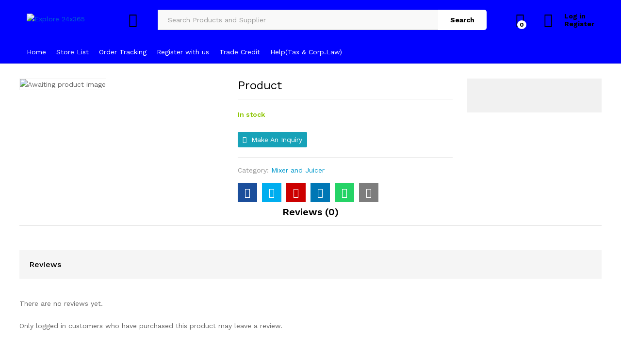

--- FILE ---
content_type: text/css
request_url: https://e24365.com/wp-content/plugins/wc-multivendor-marketplace/assets/css/min/store/wcfmmp-style-product.css?ver=3.6.15
body_size: 755
content:
.wcfmmp_sold_by_container_advanced{padding:5px;color:#666;border-radius:5px;-webkit-border-radius:5px;-moz-border-radius:5px;border:1px solid #dae2ed;margin-bottom:20px;display:inline-block;width:auto;min-width:250px}.wcfmmp_sold_by_container_advanced .wcfmmp_sold_by_label{color:#666;font-size:12px;margin-left:60px;font-style:italic;letter-spacing:2px;text-transform:lowercase}.wcfmmp_sold_by_container_advanced .wcfmmp_sold_by_label .wcfm_vendor_badges{display:inline-block;margin-bottom:0}.wcfmmp_sold_by_container_left{width:45px;display:inline-block;vertical-align:top;margin:5px}.wcfmmp_sold_by_container_right{display:inline-block}.wcfmmp_sold_by_container_left img{width:45px;border-radius:50%;display:inline-block!important;border:0}.wcfmmp_sold_by_container_advanced .wcfmmp_sold_by_wrapper .wcfmmp_sold_by_store{color:#333;line-height:25px;font-size:20px;display:block}.wcfmmp_sold_by_container_advanced .wcfmmp_sold_by_wrapper .wcfmmp_sold_by_store a{color:#333!important}.wcfmmp_sold_by_container .wcfmmp-store-rating,.wcfmmp_sold_by_container_advanced .wcfmmp-store-rating,.wcfmmp_store_info .wcfmmp-store-rating{overflow:hidden;position:relative;height:1.618em;line-height:1.618;font-size:1em;width:6em!important;font-family:'Font Awesome 5 Free'!important;font-weight:900}.wcfmmp_sold_by_container .wcfmmp-store-rating::before,.wcfmmp_sold_by_container_advanced .wcfmmp-store-rating::before,.wcfmmp_store_info .wcfmmp-store-rating::before{content:"" "" "" "" "";opacity:.25;float:left;top:0;left:0;position:absolute;color:#adb5b6}.wcfmmp_sold_by_container .wcfmmp-store-rating span,.wcfmmp_sold_by_container_advanced .wcfmmp-store-rating span,.wcfmmp_store_info .wcfmmp-store-rating span{overflow:hidden;float:left;top:0;left:0;position:absolute;padding-top:1.5em}.wcfmmp_sold_by_container .wcfmmp-store-rating span:before,.wcfmmp_sold_by_container_advanced .wcfmmp-store-rating span:before,.wcfmmp_store_info .wcfmmp-store-rating span:before{content:"" "" "" "" "";top:0;position:absolute;left:0;color:#ff912c}.wcfmmp_store_info{margin:20px auto}.wcfmmp_store_info *{margin:0 auto;display:block;text-align:center}.wcfmmp_store_tab_info *{margin-left:0;text-align:left!important}.wcfmmp_store_tab_info i{margin-right:8px}.wcfmmp_store_info_store_social ul{padding:0;margin:10px 0}.wcfmmp_store_info_store_social ul li{margin:0 4px;padding:0;display:inline-block;width:30px;height:30px;background:#fff;border-radius:50%;border:1px solid #ccc;text-align:center;position:relative}.wcfmmp_store_info_store_social ul li a i{color:#646464;position:absolute;top:50%;left:50%;transform:translate(-50%,-50%);-moz-transform:translate(-50%,-50%);-ms-transform:translate(-50%,-50%);-o-transform:translate(-50%,-50%);-webkit-transform:translate(-50%,-50%);font-size:16px}.wcfmmp_store_info_store_social ul li:hover{background:#17a2b8}.wcfmmp_store_info_store_social ul li:hover a i{color:#fff}.wcfmmp_store_info_store_location .wcfmmp-store-map{width:100%;border:1px solid #dfdfdf;margin-right:10px}.wcfmmp_store_tab_info .wcfmmp-store-map{width:250px}.wcfmmp_store_info_store_location .wcfmmp-store-map div.gm-svpc,.wcfmmp_store_info_store_location .wcfmmp-store-map div[role=button]{display:none!important}.wcfmmp_store_info_store_location .wcfmmp-store-map div[draggable=false]{width:20px!important;height:42px!important}.wcfmmp_store_info_store_location .wcfmmp-store-map button{width:20px!important;height:20px!important}.wcfmmp_store_info_store_location .wcfmmp-store-map button img{width:12px!important;height:12px!important;margin:5px 4px 5px!important}.wcfmmp_store_shipping_rules .wcfmmp-store-shipping-rule{color:#17a2b8;width:auto;min-width:90px;font-weight:600;display:inline-block}.wcfmmp_store_hours .wcfmmp-store-hours-day{color:#17a2b8;width:auto;min-width:90px;font-weight:600;display:inline-block}.wcfm_store_close_msg{width:100%;padding:.5em;margin-bottom:1em;background-color:#17a2b8;margin-left:0;color:#fff;clear:both;border-left:.618em solid rgba(0,0,0,.15);border-right:.618em solid rgba(0,0,0,.15);text-align:center}.wcfmmp_store_coupons .wcfmmp-store-coupon-single{margin:10px 5px;border:1px dashed #17a2b8;background-color:#d9f2f6;color:#222;padding:10px;height:48px;line-height:30px;font-weight:600}.wcfmmp-store-recent-articles ul li{margin-bottom:1em;line-height:1.41575em}.wcfmmp-store-recent-articles ul li::before{content:"\f15b";-webkit-font-smoothing:antialiased;-moz-osx-font-smoothing:grayscale;display:inline-block;font-style:normal;font-variant:normal;font-weight:400;line-height:1;vertical-align:-.125em;font-family:"Font Awesome 5 Free"!important;font-weight:900;line-height:inherit;vertical-align:baseline;margin-right:.5407911001em;display:block;float:left;opacity:.35;margin-left:-1.618em;width:1em}.wcfmmp_shipment_processing_display{font-style:italic;color:#47525d;font-size:15px}